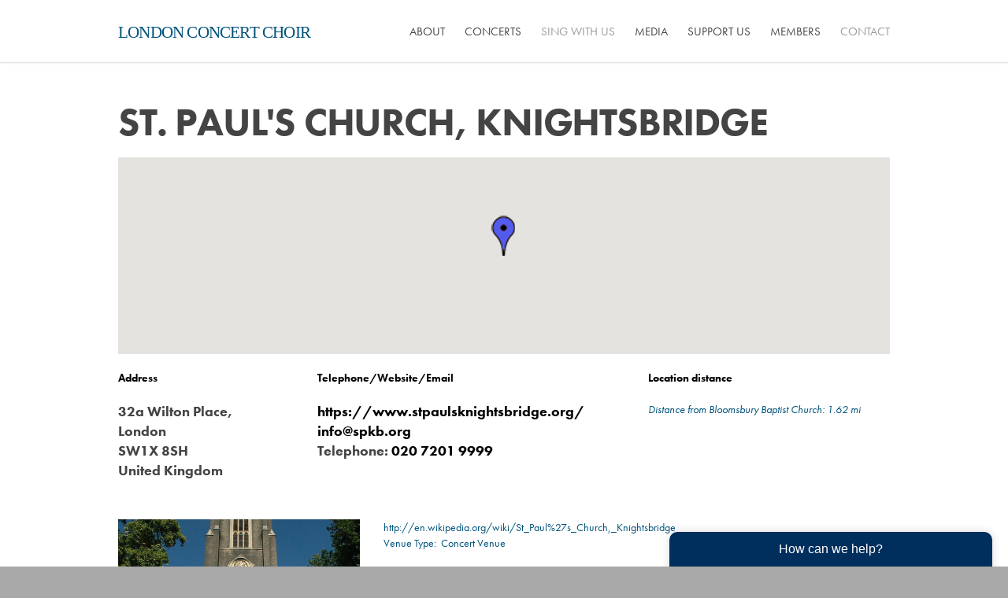

--- FILE ---
content_type: text/html; charset=utf-8
request_url: https://londonconcertchoir.org/venues/st-pauls-church-knightsbridge
body_size: 14939
content:
<!DOCTYPE html>
<html lang="en" dir="ltr"
  xmlns:fb="https://ogp.me/ns/fb#"
  xmlns:og="https://ogp.me/ns#">
<head>
<meta charset="utf-8" />
<meta name="viewport" content="width=device-width, initial-scale=1, maximum-scale=1" />
<link rel="shortcut icon" href="https://londonconcertchoir.org/sites/all/themes/lcconeone/favicon.ico" type="image/vnd.microsoft.icon" />
<meta name="generator" content="Drupal 7 (https://www.drupal.org)" />
<link rel="canonical" href="/venues/st-pauls-church-knightsbridge" />
<link rel="shortlink" href="/node/59" />
<meta property="og:site_name" content="London Concert Choir" />
<meta property="og:type" content="article" />
<meta property="og:title" content="St. Paul&#039;s Church, Knightsbridge" />
<meta property="og:url" content="/venues/st-pauls-church-knightsbridge" />
<meta property="og:updated_time" content="2017-08-02T08:07:42+01:00" />
<meta name="twitter:card" content="summary" />
<meta name="twitter:title" content="St. Paul&#039;s Church, Knightsbridge" />
<meta name="twitter:url" content="/venues/st-pauls-church-knightsbridge" />
<meta property="article:published_time" content="2017-05-12T20:29:07+01:00" />
<meta property="article:modified_time" content="2017-08-02T08:07:42+01:00" />
<meta itemprop="name" content="St. Paul&#039;s Church, Knightsbridge" />
<meta name="dcterms.title" content="St. Paul&#039;s Church, Knightsbridge" />
<meta name="dcterms.creator" content="Anonymous" />
<meta name="dcterms.date" content="2017-05-12T20:29+01:00" />
<meta name="dcterms.type" content="Text" />
<meta name="dcterms.format" content="text/html" />
<meta name="dcterms.identifier" content="/venues/st-pauls-church-knightsbridge" />
<meta name="dcterms.modified" content="2017-08-02T08:07+01:00" />
<title>St. Paul's Church, Knightsbridge | London Concert Choir</title>
<link type="text/css" rel="stylesheet" href="/sites/lcc.dd/files/css/css_xE-rWrJf-fncB6ztZfd2huxqgxu4WO-qwma6Xer30m4.css" media="all" />
<link type="text/css" rel="stylesheet" href="/sites/lcc.dd/files/css/css_urg_MIBStVPuAY1E1pDRV_tO-nsNyNoG8KwTe_TAYh8.css" media="screen" />
<style type="text/css" media="print">
<!--/*--><![CDATA[/*><!--*/
#sb-container{position:relative;}#sb-overlay{display:none;}#sb-wrapper{position:relative;top:0;left:0;}#sb-loading{display:none;}

/*]]>*/-->
</style>
<link type="text/css" rel="stylesheet" href="/sites/lcc.dd/files/css/css_HsL3QHtnOS1MUk1Yeh_89kvv6D_4gi7vIayiCvNgeZc.css" media="all" />
<link type="text/css" rel="stylesheet" href="/sites/lcc.dd/files/css/css_h-tCZg0AfrFomK-uY-DYQ61JNlis7munLKVTf9WbnXM.css" media="all" />
<link type="text/css" rel="stylesheet" href="/sites/lcc.dd/files/css/css_wI-MBWwlBOc_qChGedQnV70CN-0VtyvCkNUbCag-oYk.css" media="all" />
<link type="text/css" rel="stylesheet" href="/sites/lcc.dd/files/css/css_k7ouiOxfDgUP_Cc0V0UwOKvWiWqfRyNE62cbGPxxzZE.css" media="all" />
<style type="text/css" media="all">
<!--/*--><![CDATA[/*><!--*/
ul,ol{font-size:1.3em;margin:0 0 1em 1.5em;}.member-information-well{background-image:linear-gradient(to bottom,#e8e5c8 0,#dfe7e0 100%);background-color:#dfe7e0;}.member-information-well{background-image:linear-gradient(to bottom,#b9c3d6 0,#d7dce1 100%);background-color:#d7dce1;}.committee-information-well{background-image:linear-gradient(to bottom,#ddc8ce 0,#ddd2d2 100%);background-color:#ddd2d2;}img.file-icon{padding-bottom:5px;}.pdfpreview-image-wrapper img{border:1px solid #cdcdcd}#block-menu-menu-people-editor-menu ul.menu li.leaf a{border:solid 2px;padding:7px;margin:10px 0 10px;font-size:0.8em;min-width:3.6em;text-align:center;display:inline-block;}#block-menu-menu-people-editor-menu ul.menu li.leaf a:hover{color:white;background:rgb(22,88,142);text-decoration:none;}span.separator hr{display:none;}#block-menu-menu-people-editor-menu ul.menu li.menu-separator{border:0px}div#block-menu-menu-people-editor-menu li{list-style:none;display:inline-block;text-transform:uppercase;padding:0;margin:0;}#block-menu-menu-people-editor-menu ul.menu{margin:0;padding:0;}h2.field.field-name-field-role{font-size:2em;font-weight:300;text-transform:uppercase;letter-spacing:-0.02em;}h2.clearfix{margin-top:-0.2em;}body{color:rgba(0,83,123,1);}footer .content{background:rgba(0,83,123,1);color:white;font-size:0.85em;padding:0;}footer#copyright-wrap{display:unset;text-align:left;}footer a.btn.btn-default.color_darker{color:black;}footer-wrap{font-size:0.85em;}div#footer-wrap{padding-bottom:0px;}footer h1{margin-bottom:2px;font-size:140%;color:white;text-transform:uppercase;}footer p,footer h2,footer h3{color:white;}footer .wrapper{margin:0 -15px;}#search-form input#edit-keys,#block-search-form .form-item-search-block-form input{float:left;font-size:1.3em;height:2em;margin-right:5px;width:13em;margin-top:0.1em;color:rgba(0,83,123,1);font-weight:600;margin-left:-0.05em}label{text-transform:uppercase;color:black;}#search-block-form input.form-submit,#search-form input.form-submit{color:black;text-indent:0px;width:auto;height:3.1em;padding:0.7em;margin-top:auto;text-transform:uppercase;border:rgba(0,83,123,1) solid 3px;}#search-block-form input.form-submit:hover,#search-form input.form-submit:hover{color:rgba(0,83,123,1);}ol.search-results.node-results{margin:0 0 1em 0em;}ul,ol{margin:0;padding:1.1em;}li.pager,li.pager-current,li.pager-current.first,li.pager-current.last{background:none;}.pager li>a,.pager li>span{letter-spacing:1px;text-decoration:none;-moz-user-select:none;background-image:none;border:1px solid transparent;border-radius:0;cursor:pointer;display:inline-block;margin-bottom:0;vertical-align:middle;white-space:nowrap;font-size:14px;line-height:20px;font-weight:700;text-transform:uppercase;border:3px solid;padding:8px 20px;border-radius:0;-webkit-transition:all 0.3s;-moz-transition:all 0.3s;transition:all 0.3s;}.search-info{display:none;}.slickgrid-wrapper{z-index:1000;}.well.next-concert-block{background:white;margin-bottom:0;}.next-concert-block-image{height:435px;width:auto;}.well.next-concert-block p.pre-h1{font-size:1.4em;margin-bottom:5px;}.well.next-concert-block .concert-title{font-size:2.8em;letter-spacing:-0.02em;margin-bottom:10px;line-height:0.9;text-transform:uppercase;}.well.next-concert-block h3,.well.next-concert-block p{margin-bottom:0.2em;margin-top:0.5em;}#main{padding:10px 0 30px 0;}.text-color-white{color:#FFFFFF;}.text-color-black{color:#000000;}.text-color-theme{color:#6f5499;}.theme-bg{background:#6f5499;}.bg-black{background:#000000;}.secondary-bg{background:#f0ecf6;}.margin-bottom-0{margin-bottom:0 !important;}.margin-bottom-10{margin-bottom:10px !important;}.margin-bottom-15{margin-bottom:15px !important;}.margin-bottom-20{margin-bottom:20px !important;}.margin-bottom-30{margin-bottom:30px !important;}.margin-bottom-40{margin-bottom:40px !important;}.margin-bottom-50{margin-bottom:50px !important;}.margin-bottom-60{margin-bottom:60px !important;}.margin-bottom-70{margin-bottom:70px !important;}.margin-bottom-80{margin-bottom:80px !important;}.margin-bottom-90{margin-bottom:90px !important;}.margin-bottom-100{margin-bottom:100px !important;}.margin-bottom-120{margin-bottom:120px !important;}.margin-right-0{margin-right:0 !important;}.margin-right-5{margin-right:5px !important;}.margin-right-10{margin-right:10px !important;}.padding-0{padding:0px !important;}.padding-30{padding:30px !important;}.padding-50{padding:40px !important;}.btn{letter-spacing:1px;text-decoration:none;-moz-user-select:none;background-image:none;border:1px solid transparent;border-radius:0;cursor:pointer;display:inline-block;margin-bottom:0;vertical-align:middle;white-space:nowrap;font-size:14px;line-height:20px;font-weight:700;text-transform:uppercase;border:3px solid;padding:8px 20px;}.btn-outlined{border-radius:0;-webkit-transition:all 0.3s;-moz-transition:all 0.3s;transition:all 0.3s;}.btn-outlined.btn-theme{background:none;color:#6f5499;border-color:#6f5499;}.btn-outlined.btn-theme:hover,.btn-outlined.btn-theme:active{color:#FFF;background:#6f5499;border-color:#6f5499;}.btn-outlined.btn-black{background:none;color:#000000;border-color:#000000;}.btn-outlined.btn-black:hover,.btn-outlined.btn-black:active{color:#FFF;background:#000000;border-color:#000000;}.btn-outlined.btn-white{background:none;color:#FFFFFF;border-color:#FFFFFF;}.btn-outlined.btn-white:hover,.btn-outlined.btn-white:active{color:#6f5499;background:#FFFFFF;border-color:#FFFFFF;}.btn-xs{font-size:11px;line-height:14px;border:1px solid;padding:5px 10px;}.btn-sm{font-size:12px;line-height:16px;border:2px solid;padding:8px 15px;}.btn-lg{font-size:18px;line-height:22px;border:4px solid;padding:13px 40px;}html{background-color:darkgray;}.page-banner img{display:block;max-width:1440px;margin:0 auto;}body{max-width:1280px;display:block;margin-left:auto;margin-right:auto;}p{font-size:1.2em;}.welcome-hero-header{padding:0;}h1.welcome-header{font-weight:700;letter-spacing:-0.8px;line-height:1.11em;text-transform:uppercase;}p.welcome-paragraph{font-size:1.15em;color:white;}.welcome-hero{background:rgba(0,83,123,1);padding:20px 0 20px 0;}.welcome-hero h1{font-size:2.2em;color:white !important;}.hero-logo{margin-left:30px;width:150px;}.front-page-about-item-heading h3{color:white;font-weight:700;text-transform:uppercase;line-height:0.8em;margin-top:11px;}.front-page-about-item-heading h3 a{color:white;font-weight:700;text-transform:uppercase;line-height:0.8em;margin-top:11px;}.front-page-about-item-heading{top:0;position:absolute;padding:1px 5px 1px 9px;width:60%;font-size:0.8em;line-height:0.65em;background:rgba(0,83,123,1);}a{color:rgba(0,83,123,1);}.field-type-image{margin-bottom:10px;}.sidr-class-expanded{list-style:none;}.sidr-class-menu{margin-left:-25px;}.sidr-class-leaf{list-style:none;}div#sidr-main{padding-left:80px;}ul.sidr-class-menu{padding-left:0px;}.sidr-class-menu{margin-left:-25px;}a#navigation-toggle{margin-top:-6px;}li.sidr-class-first.sidr-class-collapsed{list-style:none;}p{color:#444;}li{color:#444;}.lighter{color:#dcdcdc;}.lighter a{color:#dcdcdc;}.red{color:rgb(255,0,79);}.green{color:rgb(30,180,20);}.blue{color:rgb(0,46,93);}.inline{display:inline;}.all-upper-case{text-transform:uppercase;}.all-lower-case{text-transform:lowercase;}.menu{font-size:1.05em;}h2#site-name a{font-family:"futura";font-weight:400;font-size:118%;letter-spacing:-0.8px;color:rgba(0,83,123,1);text-transform:uppercase;}#header{text-align:left;position:relative;padding:15px 0;}div#logo{margin-top:-6px;}.view-id-musical_works .view-grouping-header{font-family:'minion-pro';font-style:normal;font-weight:400;font-size:1.4em;padding-left:120px;margin-top:-30px;margin-bottom:-55px;}.divTable{display:table;width:100%;}.divTableRow{display:table-row;}.divTableHeading{background-color:#EEE;display:table-header-group;}.divTableCell,.divTableHead{border:1px solid #999999;display:table-cell;padding:3px 10px;}.divTableHeading{background-color:#EEE;display:table-header-group;font-weight:bold;}.divTableFoot{background-color:#EEE;display:table-footer-group;font-weight:bold;}.divTableBody{display:table-row-group;}.sheet{position:absolute;width:100%;left:0;top:35px;height:100%;background:white;background-color:white;opacity:1.0;filter:alpha(opacity=100);}.pdf-
.vertical-center{vertical-align:middle;}.ul_no_markers{list-style:none;color:#444;margin-left:-10px;padding-left:0;}.ul_no_markers li{margin:0;padding:0;}#footer-wrap{background-color:rgba(0,83,123,1);padding:20px;}.region-footer-first h1{color:#dcdcdc;}.region-footer-first p{color:#999;}.region-footer-first a{color:#999;}.color_darker{color:#000;}#footer small{line-height:1;}#breadcrumbs{display:none;}.site-name h2{margin-top:-8px;letter-spacing:-0.4em;}ul.horizontal_list li{display:inline-block;}.next-concert{border:solid #dedede 1px;padding:8px;padding-top:16px;}.next-concert .pre-h1{font-size:1.6em;}.next-concert h1{font-size:3em;letter-spacing:-0.05em;padding-bottom:2px;margin-bottom:2px;line-height:0.8em;}.next-concert h2{font-size:1.8em;line-height:1.1;}.next-concert p{margin-bottom:5px;}.basic-page-title .text{}.basic-page-title{border:0px;font-size:2.1em;padding-top:0.5em;letter-spacing:-1.2px;line-height:1;margin-top:12px;text-transform:uppercase;}.concert-list-title{font-size:2em;line-height:1;text-transform:uppercase;}ul.ticket-prices{padding:10px 0;}ul.ticket-prices li{display:inline;font-family:"futura-pt";font-size:1.5em;}ul.ticket-prices li:after{content:" / ";}ul.ticket-prices li:last-child:after{content:"";}.p-xxs{padding:5px !important;}.p-xs{padding:10px !important;}.p-sm{padding:15px !important;}.p-m{padding:20px !important;}.p-md{padding:25px !important;}.p-lg{padding:30px !important;}.p-xl{padding:40px !important;}.m-xxs{margin:2px 4px;}.m-xs{margin:5px;}.m-sm{margin:10px;}.m{margin:15px;}.m-md{margin:20px;}.m-lg{margin:30px;}.m-xl{margin:50px;}.m-n{margin:0 !important;}.m-l-none{margin-left:0;}.m-l-xs{margin-left:5px;}.m-l-sm{margin-left:10px;}.m-l{margin-left:15px;}.m-l-md{margin-left:20px;}.m-l-lg{margin-left:30px;}.m-l-xl{margin-left:40px;}.m-l-n-xxs{margin-left:-1px;}.m-l-n-xs{margin-left:-5px;}.m-l-n-sm{margin-left:-10px;}.m-l-n{margin-left:-15px;}.m-l-n-md{margin-left:-20px;}.m-l-n-lg{margin-left:-30px;}.m-l-n-xl{margin-left:-40px;}.m-t-none{margin-top:0;}.m-t-xxs{margin-top:1px;}.m-t-xs{margin-top:5px;}.m-t-sm{margin-top:10px;}.m-t{margin-top:15px;}.m-t-md{margin-top:20px;}.m-t-lg{margin-top:30px;}.m-t-xl{margin-top:40px;}.m-t-xxl{margin-top:50px;}.m-t-xxxl{margin-top:60px;}.m-t-n-xxs{margin-top:-1px;}.m-t-n-xs{margin-top:-5px;}.m-t-n-sm{margin-top:-10px;}.m-t-n{margin-top:-15px;}.m-t-n-md{margin-top:-20px;}.m-t-n-lg{margin-top:-30px;}.m-t-n-xl{margin-top:-40px;}.m-r-none{margin-right:0;}.m-r-xxs{margin-right:1px;}.m-r-xs{margin-right:5px;}.m-r-sm{margin-right:10px;}.m-r{margin-right:15px;}.m-r-md{margin-right:20px;}.m-r-lg{margin-right:30px;}.m-r-xl{margin-right:40px;}.m-r-n-xxs{margin-right:-1px;}.m-r-n-xs{margin-right:-5px;}.m-r-n-sm{margin-right:-10px;}.m-r-n{margin-right:-15px;}.m-r-n-md{margin-right:-20px;}.m-r-n-lg{margin-right:-30px;}.m-r-n-xl{margin-right:-40px;}.m-b-none{margin-bottom:0;}.m-b-xxs{margin-bottom:1px;}.m-b-xs{margin-bottom:5px;}.m-b-sm{margin-bottom:10px;}.m-b{margin-bottom:15px;}.m-b-md{margin-bottom:20px;}.m-b-lg{margin-bottom:30px;}.m-b-xl{margin-bottom:40px;}.m-b-n-xxs{margin-bottom:-1px;}.m-b-n-xs{margin-bottom:-5px;}.m-b-n-sm{margin-bottom:-10px;}.m-b-n{margin-bottom:-15px;}.m-b-n-md{margin-bottom:-20px;}.m-b-n-lg{margin-bottom:-30px;}.m-b-n-xl{margin-bottom:-40px;}.space-15{margin:15px 0;}.space-20{margin:20px 0;}.space-25{margin:25px 0;}.space-30{margin:30px 0;}.btn-social{position:relative;padding-left:44px;text-align:left;white-space:nowrap;overflow:hidden;text-overflow:ellipsis}.btn-social>:first-child{position:absolute;left:0;top:0;bottom:0;width:32px;line-height:34px;font-size:1.6em;text-align:center;border-right:1px solid rgba(0,0,0,0.2)}.btn-social.btn-lg{padding-left:61px}.btn-social.btn-lg>:first-child{line-height:45px;width:45px;font-size:1.8em}.btn-social.btn-sm{padding-left:38px}.btn-social.btn-sm>:first-child{line-height:28px;width:28px;font-size:1.4em}.btn-social.btn-xs{padding-left:30px}.btn-social.btn-xs>:first-child{line-height:20px;width:20px;font-size:1.2em}.btn-social-icon{position:relative;padding-left:44px;text-align:left;white-space:nowrap;overflow:hidden;text-overflow:ellipsis;height:34px;width:34px;padding:0}.btn-social-icon>:first-child{position:absolute;left:0;top:0;bottom:0;width:32px;line-height:34px;font-size:1.6em;text-align:center;border-right:1px solid rgba(0,0,0,0.2)}.btn-social-icon.btn-lg{padding-left:61px}.btn-social-icon.btn-lg>:first-child{line-height:45px;width:45px;font-size:1.8em}.btn-social-icon.btn-sm{padding-left:38px}.btn-social-icon.btn-sm>:first-child{line-height:28px;width:28px;font-size:1.4em}.btn-social-icon.btn-xs{padding-left:30px}.btn-social-icon.btn-xs>:first-child{line-height:20px;width:20px;font-size:1.2em}.btn-social-icon>:first-child{border:none;text-align:center;width:100% !important}.btn-social-icon.btn-lg{height:45px;width:45px;padding-left:0;padding-right:0}.btn-social-icon.btn-sm{height:30px;width:30px;padding-left:0;padding-right:0}.btn-social-icon.btn-xs{height:22px;width:22px;padding-left:0;padding-right:0}.btn-adn{color:#fff;background-color:#d87a68;border-color:rgba(0,0,0,0.2)}.btn-adn:focus,.btn-adn.focus{color:#fff;background-color:#ce563f;border-color:rgba(0,0,0,0.2)}.btn-adn:hover{color:#fff;background-color:#ce563f;border-color:rgba(0,0,0,0.2)}.btn-adn:active,.btn-adn.active,.open>.dropdown-toggle.btn-adn{color:#fff;background-color:#ce563f;border-color:rgba(0,0,0,0.2)}.btn-adn:active:hover,.btn-adn.active:hover,.open>.dropdown-toggle.btn-adn:hover,.btn-adn:active:focus,.btn-adn.active:focus,.open>.dropdown-toggle.btn-adn:focus,.btn-adn:active.focus,.btn-adn.active.focus,.open>.dropdown-toggle.btn-adn.focus{color:#fff;background-color:#b94630;border-color:rgba(0,0,0,0.2)}.btn-adn:active,.btn-adn.active,.open>.dropdown-toggle.btn-adn{background-image:none}.btn-adn.disabled:hover,.btn-adn[disabled]:hover,fieldset[disabled] .btn-adn:hover,.btn-adn.disabled:focus,.btn-adn[disabled]:focus,fieldset[disabled] .btn-adn:focus,.btn-adn.disabled.focus,.btn-adn[disabled].focus,fieldset[disabled] .btn-adn.focus{background-color:#d87a68;border-color:rgba(0,0,0,0.2)}.btn-adn .badge{color:#d87a68;background-color:#fff}.btn-bitbucket{color:#fff;background-color:#205081;border-color:rgba(0,0,0,0.2)}.btn-bitbucket:focus,.btn-bitbucket.focus{color:#fff;background-color:#163758;border-color:rgba(0,0,0,0.2)}.btn-bitbucket:hover{color:#fff;background-color:#163758;border-color:rgba(0,0,0,0.2)}.btn-bitbucket:active,.btn-bitbucket.active,.open>.dropdown-toggle.btn-bitbucket{color:#fff;background-color:#163758;border-color:rgba(0,0,0,0.2)}.btn-bitbucket:active:hover,.btn-bitbucket.active:hover,.open>.dropdown-toggle.btn-bitbucket:hover,.btn-bitbucket:active:focus,.btn-bitbucket.active:focus,.open>.dropdown-toggle.btn-bitbucket:focus,.btn-bitbucket:active.focus,.btn-bitbucket.active.focus,.open>.dropdown-toggle.btn-bitbucket.focus{color:#fff;background-color:#0f253c;border-color:rgba(0,0,0,0.2)}.btn-bitbucket:active,.btn-bitbucket.active,.open>.dropdown-toggle.btn-bitbucket{background-image:none}.btn-bitbucket.disabled:hover,.btn-bitbucket[disabled]:hover,fieldset[disabled] .btn-bitbucket:hover,.btn-bitbucket.disabled:focus,.btn-bitbucket[disabled]:focus,fieldset[disabled] .btn-bitbucket:focus,.btn-bitbucket.disabled.focus,.btn-bitbucket[disabled].focus,fieldset[disabled] .btn-bitbucket.focus{background-color:#205081;border-color:rgba(0,0,0,0.2)}.btn-bitbucket .badge{color:#205081;background-color:#fff}.btn-dropbox{color:#fff;background-color:#1087dd;border-color:rgba(0,0,0,0.2)}.btn-dropbox:focus,.btn-dropbox.focus{color:#fff;background-color:#0d6aad;border-color:rgba(0,0,0,0.2)}.btn-dropbox:hover{color:#fff;background-color:#0d6aad;border-color:rgba(0,0,0,0.2)}.btn-dropbox:active,.btn-dropbox.active,.open>.dropdown-toggle.btn-dropbox{color:#fff;background-color:#0d6aad;border-color:rgba(0,0,0,0.2)}.btn-dropbox:active:hover,.btn-dropbox.active:hover,.open>.dropdown-toggle.btn-dropbox:hover,.btn-dropbox:active:focus,.btn-dropbox.active:focus,.open>.dropdown-toggle.btn-dropbox:focus,.btn-dropbox:active.focus,.btn-dropbox.active.focus,.open>.dropdown-toggle.btn-dropbox.focus{color:#fff;background-color:#0a568c;border-color:rgba(0,0,0,0.2)}.btn-dropbox:active,.btn-dropbox.active,.open>.dropdown-toggle.btn-dropbox{background-image:none}.btn-dropbox.disabled:hover,.btn-dropbox[disabled]:hover,fieldset[disabled] .btn-dropbox:hover,.btn-dropbox.disabled:focus,.btn-dropbox[disabled]:focus,fieldset[disabled] .btn-dropbox:focus,.btn-dropbox.disabled.focus,.btn-dropbox[disabled].focus,fieldset[disabled] .btn-dropbox.focus{background-color:#1087dd;border-color:rgba(0,0,0,0.2)}.btn-dropbox .badge{color:#1087dd;background-color:#fff}.btn-facebook{color:#fff;background-color:#3b5998;border-color:rgba(0,0,0,0.2)}.btn-facebook:focus,.btn-facebook.focus{color:#fff;background-color:#2d4373;border-color:rgba(0,0,0,0.2)}.btn-facebook:hover{color:#fff;background-color:#2d4373;border-color:rgba(0,0,0,0.2)}.btn-facebook:active,.btn-facebook.active,.open>.dropdown-toggle.btn-facebook{color:#fff;background-color:#2d4373;border-color:rgba(0,0,0,0.2)}.btn-facebook:active:hover,.btn-facebook.active:hover,.open>.dropdown-toggle.btn-facebook:hover,.btn-facebook:active:focus,.btn-facebook.active:focus,.open>.dropdown-toggle.btn-facebook:focus,.btn-facebook:active.focus,.btn-facebook.active.focus,.open>.dropdown-toggle.btn-facebook.focus{color:#fff;background-color:#23345a;border-color:rgba(0,0,0,0.2)}.btn-facebook:active,.btn-facebook.active,.open>.dropdown-toggle.btn-facebook{background-image:none}.btn-facebook.disabled:hover,.btn-facebook[disabled]:hover,fieldset[disabled] .btn-facebook:hover,.btn-facebook.disabled:focus,.btn-facebook[disabled]:focus,fieldset[disabled] .btn-facebook:focus,.btn-facebook.disabled.focus,.btn-facebook[disabled].focus,fieldset[disabled] .btn-facebook.focus{background-color:#3b5998;border-color:rgba(0,0,0,0.2)}.btn-facebook .badge{color:#3b5998;background-color:#fff}.btn-flickr{color:#fff;background-color:#ff0084;border-color:rgba(0,0,0,0.2)}.btn-flickr:focus,.btn-flickr.focus{color:#fff;background-color:#cc006a;border-color:rgba(0,0,0,0.2)}.btn-flickr:hover{color:#fff;background-color:#cc006a;border-color:rgba(0,0,0,0.2)}.btn-flickr:active,.btn-flickr.active,.open>.dropdown-toggle.btn-flickr{color:#fff;background-color:#cc006a;border-color:rgba(0,0,0,0.2)}.btn-flickr:active:hover,.btn-flickr.active:hover,.open>.dropdown-toggle.btn-flickr:hover,.btn-flickr:active:focus,.btn-flickr.active:focus,.open>.dropdown-toggle.btn-flickr:focus,.btn-flickr:active.focus,.btn-flickr.active.focus,.open>.dropdown-toggle.btn-flickr.focus{color:#fff;background-color:#a80057;border-color:rgba(0,0,0,0.2)}.btn-flickr:active,.btn-flickr.active,.open>.dropdown-toggle.btn-flickr{background-image:none}.btn-flickr.disabled:hover,.btn-flickr[disabled]:hover,fieldset[disabled] .btn-flickr:hover,.btn-flickr.disabled:focus,.btn-flickr[disabled]:focus,fieldset[disabled] .btn-flickr:focus,.btn-flickr.disabled.focus,.btn-flickr[disabled].focus,fieldset[disabled] .btn-flickr.focus{background-color:#ff0084;border-color:rgba(0,0,0,0.2)}.btn-flickr .badge{color:#ff0084;background-color:#fff}.btn-foursquare{color:#fff;background-color:#f94877;border-color:rgba(0,0,0,0.2)}.btn-foursquare:focus,.btn-foursquare.focus{color:#fff;background-color:#f71752;border-color:rgba(0,0,0,0.2)}.btn-foursquare:hover{color:#fff;background-color:#f71752;border-color:rgba(0,0,0,0.2)}.btn-foursquare:active,.btn-foursquare.active,.open>.dropdown-toggle.btn-foursquare{color:#fff;background-color:#f71752;border-color:rgba(0,0,0,0.2)}.btn-foursquare:active:hover,.btn-foursquare.active:hover,.open>.dropdown-toggle.btn-foursquare:hover,.btn-foursquare:active:focus,.btn-foursquare.active:focus,.open>.dropdown-toggle.btn-foursquare:focus,.btn-foursquare:active.focus,.btn-foursquare.active.focus,.open>.dropdown-toggle.btn-foursquare.focus{color:#fff;background-color:#e30742;border-color:rgba(0,0,0,0.2)}.btn-foursquare:active,.btn-foursquare.active,.open>.dropdown-toggle.btn-foursquare{background-image:none}.btn-foursquare.disabled:hover,.btn-foursquare[disabled]:hover,fieldset[disabled] .btn-foursquare:hover,.btn-foursquare.disabled:focus,.btn-foursquare[disabled]:focus,fieldset[disabled] .btn-foursquare:focus,.btn-foursquare.disabled.focus,.btn-foursquare[disabled].focus,fieldset[disabled] .btn-foursquare.focus{background-color:#f94877;border-color:rgba(0,0,0,0.2)}.btn-foursquare .badge{color:#f94877;background-color:#fff}.btn-github{color:#fff;background-color:#444;border-color:rgba(0,0,0,0.2)}.btn-github:focus,.btn-github.focus{color:#fff;background-color:#2b2b2b;border-color:rgba(0,0,0,0.2)}.btn-github:hover{color:#fff;background-color:#2b2b2b;border-color:rgba(0,0,0,0.2)}.btn-github:active,.btn-github.active,.open>.dropdown-toggle.btn-github{color:#fff;background-color:#2b2b2b;border-color:rgba(0,0,0,0.2)}.btn-github:active:hover,.btn-github.active:hover,.open>.dropdown-toggle.btn-github:hover,.btn-github:active:focus,.btn-github.active:focus,.open>.dropdown-toggle.btn-github:focus,.btn-github:active.focus,.btn-github.active.focus,.open>.dropdown-toggle.btn-github.focus{color:#fff;background-color:#191919;border-color:rgba(0,0,0,0.2)}.btn-github:active,.btn-github.active,.open>.dropdown-toggle.btn-github{background-image:none}.btn-github.disabled:hover,.btn-github[disabled]:hover,fieldset[disabled] .btn-github:hover,.btn-github.disabled:focus,.btn-github[disabled]:focus,fieldset[disabled] .btn-github:focus,.btn-github.disabled.focus,.btn-github[disabled].focus,fieldset[disabled] .btn-github.focus{background-color:#444;border-color:rgba(0,0,0,0.2)}.btn-github .badge{color:#444;background-color:#fff}.btn-google{color:#fff;background-color:#dd4b39;border-color:rgba(0,0,0,0.2)}.btn-google:focus,.btn-google.focus{color:#fff;background-color:#c23321;border-color:rgba(0,0,0,0.2)}.btn-google:hover{color:#fff;background-color:#c23321;border-color:rgba(0,0,0,0.2)}.btn-google:active,.btn-google.active,.open>.dropdown-toggle.btn-google{color:#fff;background-color:#c23321;border-color:rgba(0,0,0,0.2)}.btn-google:active:hover,.btn-google.active:hover,.open>.dropdown-toggle.btn-google:hover,.btn-google:active:focus,.btn-google.active:focus,.open>.dropdown-toggle.btn-google:focus,.btn-google:active.focus,.btn-google.active.focus,.open>.dropdown-toggle.btn-google.focus{color:#fff;background-color:#a32b1c;border-color:rgba(0,0,0,0.2)}.btn-google:active,.btn-google.active,.open>.dropdown-toggle.btn-google{background-image:none}.btn-google.disabled:hover,.btn-google[disabled]:hover,fieldset[disabled] .btn-google:hover,.btn-google.disabled:focus,.btn-google[disabled]:focus,fieldset[disabled] .btn-google:focus,.btn-google.disabled.focus,.btn-google[disabled].focus,fieldset[disabled] .btn-google.focus{background-color:#dd4b39;border-color:rgba(0,0,0,0.2)}.btn-google .badge{color:#dd4b39;background-color:#fff}.btn-instagram{color:#fff;background-color:#3f729b;border-color:rgba(0,0,0,0.2)}.btn-instagram:focus,.btn-instagram.focus{color:#fff;background-color:#305777;border-color:rgba(0,0,0,0.2)}.btn-instagram:hover{color:#fff;background-color:#305777;border-color:rgba(0,0,0,0.2)}.btn-instagram:active,.btn-instagram.active,.open>.dropdown-toggle.btn-instagram{color:#fff;background-color:#305777;border-color:rgba(0,0,0,0.2)}.btn-instagram:active:hover,.btn-instagram.active:hover,.open>.dropdown-toggle.btn-instagram:hover,.btn-instagram:active:focus,.btn-instagram.active:focus,.open>.dropdown-toggle.btn-instagram:focus,.btn-instagram:active.focus,.btn-instagram.active.focus,.open>.dropdown-toggle.btn-instagram.focus{color:#fff;background-color:#26455d;border-color:rgba(0,0,0,0.2)}.btn-instagram:active,.btn-instagram.active,.open>.dropdown-toggle.btn-instagram{background-image:none}.btn-instagram.disabled:hover,.btn-instagram[disabled]:hover,fieldset[disabled] .btn-instagram:hover,.btn-instagram.disabled:focus,.btn-instagram[disabled]:focus,fieldset[disabled] .btn-instagram:focus,.btn-instagram.disabled.focus,.btn-instagram[disabled].focus,fieldset[disabled] .btn-instagram.focus{background-color:#3f729b;border-color:rgba(0,0,0,0.2)}.btn-instagram .badge{color:#3f729b;background-color:#fff}.btn-linkedin{color:#fff;background-color:#007bb6;border-color:rgba(0,0,0,0.2)}.btn-linkedin:focus,.btn-linkedin.focus{color:#fff;background-color:#005983;border-color:rgba(0,0,0,0.2)}.btn-linkedin:hover{color:#fff;background-color:#005983;border-color:rgba(0,0,0,0.2)}.btn-linkedin:active,.btn-linkedin.active,.open>.dropdown-toggle.btn-linkedin{color:#fff;background-color:#005983;border-color:rgba(0,0,0,0.2)}.btn-linkedin:active:hover,.btn-linkedin.active:hover,.open>.dropdown-toggle.btn-linkedin:hover,.btn-linkedin:active:focus,.btn-linkedin.active:focus,.open>.dropdown-toggle.btn-linkedin:focus,.btn-linkedin:active.focus,.btn-linkedin.active.focus,.open>.dropdown-toggle.btn-linkedin.focus{color:#fff;background-color:#00405f;border-color:rgba(0,0,0,0.2)}.btn-linkedin:active,.btn-linkedin.active,.open>.dropdown-toggle.btn-linkedin{background-image:none}.btn-linkedin.disabled:hover,.btn-linkedin[disabled]:hover,fieldset[disabled] .btn-linkedin:hover,.btn-linkedin.disabled:focus,.btn-linkedin[disabled]:focus,fieldset[disabled] .btn-linkedin:focus,.btn-linkedin.disabled.focus,.btn-linkedin[disabled].focus,fieldset[disabled] .btn-linkedin.focus{background-color:#007bb6;border-color:rgba(0,0,0,0.2)}.btn-linkedin .badge{color:#007bb6;background-color:#fff}.btn-microsoft{color:#fff;background-color:#2672ec;border-color:rgba(0,0,0,0.2)}.btn-microsoft:focus,.btn-microsoft.focus{color:#fff;background-color:#125acd;border-color:rgba(0,0,0,0.2)}.btn-microsoft:hover{color:#fff;background-color:#125acd;border-color:rgba(0,0,0,0.2)}.btn-microsoft:active,.btn-microsoft.active,.open>.dropdown-toggle.btn-microsoft{color:#fff;background-color:#125acd;border-color:rgba(0,0,0,0.2)}.btn-microsoft:active:hover,.btn-microsoft.active:hover,.open>.dropdown-toggle.btn-microsoft:hover,.btn-microsoft:active:focus,.btn-microsoft.active:focus,.open>.dropdown-toggle.btn-microsoft:focus,.btn-microsoft:active.focus,.btn-microsoft.active.focus,.open>.dropdown-toggle.btn-microsoft.focus{color:#fff;background-color:#0f4bac;border-color:rgba(0,0,0,0.2)}.btn-microsoft:active,.btn-microsoft.active,.open>.dropdown-toggle.btn-microsoft{background-image:none}.btn-microsoft.disabled:hover,.btn-microsoft[disabled]:hover,fieldset[disabled] .btn-microsoft:hover,.btn-microsoft.disabled:focus,.btn-microsoft[disabled]:focus,fieldset[disabled] .btn-microsoft:focus,.btn-microsoft.disabled.focus,.btn-microsoft[disabled].focus,fieldset[disabled] .btn-microsoft.focus{background-color:#2672ec;border-color:rgba(0,0,0,0.2)}.btn-microsoft .badge{color:#2672ec;background-color:#fff}.btn-odnoklassniki{color:#fff;background-color:#f4731c;border-color:rgba(0,0,0,0.2)}.btn-odnoklassniki:focus,.btn-odnoklassniki.focus{color:#fff;background-color:#d35b0a;border-color:rgba(0,0,0,0.2)}.btn-odnoklassniki:hover{color:#fff;background-color:#d35b0a;border-color:rgba(0,0,0,0.2)}.btn-odnoklassniki:active,.btn-odnoklassniki.active,.open>.dropdown-toggle.btn-odnoklassniki{color:#fff;background-color:#d35b0a;border-color:rgba(0,0,0,0.2)}.btn-odnoklassniki:active:hover,.btn-odnoklassniki.active:hover,.open>.dropdown-toggle.btn-odnoklassniki:hover,.btn-odnoklassniki:active:focus,.btn-odnoklassniki.active:focus,.open>.dropdown-toggle.btn-odnoklassniki:focus,.btn-odnoklassniki:active.focus,.btn-odnoklassniki.active.focus,.open>.dropdown-toggle.btn-odnoklassniki.focus{color:#fff;background-color:#b14c09;border-color:rgba(0,0,0,0.2)}.btn-odnoklassniki:active,.btn-odnoklassniki.active,.open>.dropdown-toggle.btn-odnoklassniki{background-image:none}.btn-odnoklassniki.disabled:hover,.btn-odnoklassniki[disabled]:hover,fieldset[disabled] .btn-odnoklassniki:hover,.btn-odnoklassniki.disabled:focus,.btn-odnoklassniki[disabled]:focus,fieldset[disabled] .btn-odnoklassniki:focus,.btn-odnoklassniki.disabled.focus,.btn-odnoklassniki[disabled].focus,fieldset[disabled] .btn-odnoklassniki.focus{background-color:#f4731c;border-color:rgba(0,0,0,0.2)}.btn-odnoklassniki .badge{color:#f4731c;background-color:#fff}.btn-openid{color:#fff;background-color:#f7931e;border-color:rgba(0,0,0,0.2)}.btn-openid:focus,.btn-openid.focus{color:#fff;background-color:#da7908;border-color:rgba(0,0,0,0.2)}.btn-openid:hover{color:#fff;background-color:#da7908;border-color:rgba(0,0,0,0.2)}.btn-openid:active,.btn-openid.active,.open>.dropdown-toggle.btn-openid{color:#fff;background-color:#da7908;border-color:rgba(0,0,0,0.2)}.btn-openid:active:hover,.btn-openid.active:hover,.open>.dropdown-toggle.btn-openid:hover,.btn-openid:active:focus,.btn-openid.active:focus,.open>.dropdown-toggle.btn-openid:focus,.btn-openid:active.focus,.btn-openid.active.focus,.open>.dropdown-toggle.btn-openid.focus{color:#fff;background-color:#b86607;border-color:rgba(0,0,0,0.2)}.btn-openid:active,.btn-openid.active,.open>.dropdown-toggle.btn-openid{background-image:none}.btn-openid.disabled:hover,.btn-openid[disabled]:hover,fieldset[disabled] .btn-openid:hover,.btn-openid.disabled:focus,.btn-openid[disabled]:focus,fieldset[disabled] .btn-openid:focus,.btn-openid.disabled.focus,.btn-openid[disabled].focus,fieldset[disabled] .btn-openid.focus{background-color:#f7931e;border-color:rgba(0,0,0,0.2)}.btn-openid .badge{color:#f7931e;background-color:#fff}.btn-pinterest{color:#fff;background-color:#cb2027;border-color:rgba(0,0,0,0.2)}.btn-pinterest:focus,.btn-pinterest.focus{color:#fff;background-color:#9f191f;border-color:rgba(0,0,0,0.2)}.btn-pinterest:hover{color:#fff;background-color:#9f191f;border-color:rgba(0,0,0,0.2)}.btn-pinterest:active,.btn-pinterest.active,.open>.dropdown-toggle.btn-pinterest{color:#fff;background-color:#9f191f;border-color:rgba(0,0,0,0.2)}.btn-pinterest:active:hover,.btn-pinterest.active:hover,.open>.dropdown-toggle.btn-pinterest:hover,.btn-pinterest:active:focus,.btn-pinterest.active:focus,.open>.dropdown-toggle.btn-pinterest:focus,.btn-pinterest:active.focus,.btn-pinterest.active.focus,.open>.dropdown-toggle.btn-pinterest.focus{color:#fff;background-color:#801419;border-color:rgba(0,0,0,0.2)}.btn-pinterest:active,.btn-pinterest.active,.open>.dropdown-toggle.btn-pinterest{background-image:none}.btn-pinterest.disabled:hover,.btn-pinterest[disabled]:hover,fieldset[disabled] .btn-pinterest:hover,.btn-pinterest.disabled:focus,.btn-pinterest[disabled]:focus,fieldset[disabled] .btn-pinterest:focus,.btn-pinterest.disabled.focus,.btn-pinterest[disabled].focus,fieldset[disabled] .btn-pinterest.focus{background-color:#cb2027;border-color:rgba(0,0,0,0.2)}.btn-pinterest .badge{color:#cb2027;background-color:#fff}.btn-reddit{color:#000;background-color:#eff7ff;border-color:rgba(0,0,0,0.2)}.btn-reddit:focus,.btn-reddit.focus{color:#000;background-color:#bcddff;border-color:rgba(0,0,0,0.2)}.btn-reddit:hover{color:#000;background-color:#bcddff;border-color:rgba(0,0,0,0.2)}.btn-reddit:active,.btn-reddit.active,.open>.dropdown-toggle.btn-reddit{color:#000;background-color:#bcddff;border-color:rgba(0,0,0,0.2)}.btn-reddit:active:hover,.btn-reddit.active:hover,.open>.dropdown-toggle.btn-reddit:hover,.btn-reddit:active:focus,.btn-reddit.active:focus,.open>.dropdown-toggle.btn-reddit:focus,.btn-reddit:active.focus,.btn-reddit.active.focus,.open>.dropdown-toggle.btn-reddit.focus{color:#000;background-color:#98ccff;border-color:rgba(0,0,0,0.2)}.btn-reddit:active,.btn-reddit.active,.open>.dropdown-toggle.btn-reddit{background-image:none}.btn-reddit.disabled:hover,.btn-reddit[disabled]:hover,fieldset[disabled] .btn-reddit:hover,.btn-reddit.disabled:focus,.btn-reddit[disabled]:focus,fieldset[disabled] .btn-reddit:focus,.btn-reddit.disabled.focus,.btn-reddit[disabled].focus,fieldset[disabled] .btn-reddit.focus{background-color:#eff7ff;border-color:rgba(0,0,0,0.2)}.btn-reddit .badge{color:#eff7ff;background-color:#000}.btn-soundcloud{color:#fff;background-color:#f50;border-color:rgba(0,0,0,0.2)}.btn-soundcloud:focus,.btn-soundcloud.focus{color:#fff;background-color:#c40;border-color:rgba(0,0,0,0.2)}.btn-soundcloud:hover{color:#fff;background-color:#c40;border-color:rgba(0,0,0,0.2)}.btn-soundcloud:active,.btn-soundcloud.active,.open>.dropdown-toggle.btn-soundcloud{color:#fff;background-color:#c40;border-color:rgba(0,0,0,0.2)}.btn-soundcloud:active:hover,.btn-soundcloud.active:hover,.open>.dropdown-toggle.btn-soundcloud:hover,.btn-soundcloud:active:focus,.btn-soundcloud.active:focus,.open>.dropdown-toggle.btn-soundcloud:focus,.btn-soundcloud:active.focus,.btn-soundcloud.active.focus,.open>.dropdown-toggle.btn-soundcloud.focus{color:#fff;background-color:#a83800;border-color:rgba(0,0,0,0.2)}.btn-soundcloud:active,.btn-soundcloud.active,.open>.dropdown-toggle.btn-soundcloud{background-image:none}.btn-soundcloud.disabled:hover,.btn-soundcloud[disabled]:hover,fieldset[disabled] .btn-soundcloud:hover,.btn-soundcloud.disabled:focus,.btn-soundcloud[disabled]:focus,fieldset[disabled] .btn-soundcloud:focus,.btn-soundcloud.disabled.focus,.btn-soundcloud[disabled].focus,fieldset[disabled] .btn-soundcloud.focus{background-color:#f50;border-color:rgba(0,0,0,0.2)}.btn-soundcloud .badge{color:#f50;background-color:#fff}.btn-tumblr{color:#fff;background-color:#2c4762;border-color:rgba(0,0,0,0.2)}.btn-tumblr:focus,.btn-tumblr.focus{color:#fff;background-color:#1c2d3f;border-color:rgba(0,0,0,0.2)}.btn-tumblr:hover{color:#fff;background-color:#1c2d3f;border-color:rgba(0,0,0,0.2)}.btn-tumblr:active,.btn-tumblr.active,.open>.dropdown-toggle.btn-tumblr{color:#fff;background-color:#1c2d3f;border-color:rgba(0,0,0,0.2)}.btn-tumblr:active:hover,.btn-tumblr.active:hover,.open>.dropdown-toggle.btn-tumblr:hover,.btn-tumblr:active:focus,.btn-tumblr.active:focus,.open>.dropdown-toggle.btn-tumblr:focus,.btn-tumblr:active.focus,.btn-tumblr.active.focus,.open>.dropdown-toggle.btn-tumblr.focus{color:#fff;background-color:#111c26;border-color:rgba(0,0,0,0.2)}.btn-tumblr:active,.btn-tumblr.active,.open>.dropdown-toggle.btn-tumblr{background-image:none}.btn-tumblr.disabled:hover,.btn-tumblr[disabled]:hover,fieldset[disabled] .btn-tumblr:hover,.btn-tumblr.disabled:focus,.btn-tumblr[disabled]:focus,fieldset[disabled] .btn-tumblr:focus,.btn-tumblr.disabled.focus,.btn-tumblr[disabled].focus,fieldset[disabled] .btn-tumblr.focus{background-color:#2c4762;border-color:rgba(0,0,0,0.2)}.btn-tumblr .badge{color:#2c4762;background-color:#fff}.btn-twitter{color:#fff;background-color:#55acee;border-color:rgba(0,0,0,0.2)}.btn-twitter:focus,.btn-twitter.focus{color:#fff;background-color:#2795e9;border-color:rgba(0,0,0,0.2)}.btn-twitter:hover{color:#fff;background-color:#2795e9;border-color:rgba(0,0,0,0.2)}.btn-twitter:active,.btn-twitter.active,.open>.dropdown-toggle.btn-twitter{color:#fff;background-color:#2795e9;border-color:rgba(0,0,0,0.2)}.btn-twitter:active:hover,.btn-twitter.active:hover,.open>.dropdown-toggle.btn-twitter:hover,.btn-twitter:active:focus,.btn-twitter.active:focus,.open>.dropdown-toggle.btn-twitter:focus,.btn-twitter:active.focus,.btn-twitter.active.focus,.open>.dropdown-toggle.btn-twitter.focus{color:#fff;background-color:#1583d7;border-color:rgba(0,0,0,0.2)}.btn-twitter:active,.btn-twitter.active,.open>.dropdown-toggle.btn-twitter{background-image:none}.btn-twitter.disabled:hover,.btn-twitter[disabled]:hover,fieldset[disabled] .btn-twitter:hover,.btn-twitter.disabled:focus,.btn-twitter[disabled]:focus,fieldset[disabled] .btn-twitter:focus,.btn-twitter.disabled.focus,.btn-twitter[disabled].focus,fieldset[disabled] .btn-twitter.focus{background-color:#55acee;border-color:rgba(0,0,0,0.2)}.btn-twitter .badge{color:#55acee;background-color:#fff}.btn-vimeo{color:#fff;background-color:#1ab7ea;border-color:rgba(0,0,0,0.2)}.btn-vimeo:focus,.btn-vimeo.focus{color:#fff;background-color:#1295bf;border-color:rgba(0,0,0,0.2)}.btn-vimeo:hover{color:#fff;background-color:#1295bf;border-color:rgba(0,0,0,0.2)}.btn-vimeo:active,.btn-vimeo.active,.open>.dropdown-toggle.btn-vimeo{color:#fff;background-color:#1295bf;border-color:rgba(0,0,0,0.2)}.btn-vimeo:active:hover,.btn-vimeo.active:hover,.open>.dropdown-toggle.btn-vimeo:hover,.btn-vimeo:active:focus,.btn-vimeo.active:focus,.open>.dropdown-toggle.btn-vimeo:focus,.btn-vimeo:active.focus,.btn-vimeo.active.focus,.open>.dropdown-toggle.btn-vimeo.focus{color:#fff;background-color:#0f7b9f;border-color:rgba(0,0,0,0.2)}.btn-vimeo:active,.btn-vimeo.active,.open>.dropdown-toggle.btn-vimeo{background-image:none}.btn-vimeo.disabled:hover,.btn-vimeo[disabled]:hover,fieldset[disabled] .btn-vimeo:hover,.btn-vimeo.disabled:focus,.btn-vimeo[disabled]:focus,fieldset[disabled] .btn-vimeo:focus,.btn-vimeo.disabled.focus,.btn-vimeo[disabled].focus,fieldset[disabled] .btn-vimeo.focus{background-color:#1ab7ea;border-color:rgba(0,0,0,0.2)}.btn-vimeo .badge{color:#1ab7ea;background-color:#fff}.btn-vk{color:#fff;background-color:#587ea3;border-color:rgba(0,0,0,0.2)}.btn-vk:focus,.btn-vk.focus{color:#fff;background-color:#466482;border-color:rgba(0,0,0,0.2)}.btn-vk:hover{color:#fff;background-color:#466482;border-color:rgba(0,0,0,0.2)}.btn-vk:active,.btn-vk.active,.open>.dropdown-toggle.btn-vk{color:#fff;background-color:#466482;border-color:rgba(0,0,0,0.2)}.btn-vk:active:hover,.btn-vk.active:hover,.open>.dropdown-toggle.btn-vk:hover,.btn-vk:active:focus,.btn-vk.active:focus,.open>.dropdown-toggle.btn-vk:focus,.btn-vk:active.focus,.btn-vk.active.focus,.open>.dropdown-toggle.btn-vk.focus{color:#fff;background-color:#3a526b;border-color:rgba(0,0,0,0.2)}.btn-vk:active,.btn-vk.active,.open>.dropdown-toggle.btn-vk{background-image:none}.btn-vk.disabled:hover,.btn-vk[disabled]:hover,fieldset[disabled] .btn-vk:hover,.btn-vk.disabled:focus,.btn-vk[disabled]:focus,fieldset[disabled] .btn-vk:focus,.btn-vk.disabled.focus,.btn-vk[disabled].focus,fieldset[disabled] .btn-vk.focus{background-color:#587ea3;border-color:rgba(0,0,0,0.2)}.btn-vk .badge{color:#587ea3;background-color:#fff}.btn-yahoo{color:#fff;background-color:#720e9e;border-color:rgba(0,0,0,0.2)}.btn-yahoo:focus,.btn-yahoo.focus{color:#fff;background-color:#500a6f;border-color:rgba(0,0,0,0.2)}.btn-yahoo:hover{color:#fff;background-color:#500a6f;border-color:rgba(0,0,0,0.2)}.btn-yahoo:active,.btn-yahoo.active,.open>.dropdown-toggle.btn-yahoo{color:#fff;background-color:#500a6f;border-color:rgba(0,0,0,0.2)}.btn-yahoo:active:hover,.btn-yahoo.active:hover,.open>.dropdown-toggle.btn-yahoo:hover,.btn-yahoo:active:focus,.btn-yahoo.active:focus,.open>.dropdown-toggle.btn-yahoo:focus,.btn-yahoo:active.focus,.btn-yahoo.active.focus,.open>.dropdown-toggle.btn-yahoo.focus{color:#fff;background-color:#39074e;border-color:rgba(0,0,0,0.2)}.btn-yahoo:active,.btn-yahoo.active,.open>.dropdown-toggle.btn-yahoo{background-image:none}.btn-yahoo.disabled:hover,.btn-yahoo[disabled]:hover,fieldset[disabled] .btn-yahoo:hover,.btn-yahoo.disabled:focus,.btn-yahoo[disabled]:focus,fieldset[disabled] .btn-yahoo:focus,.btn-yahoo.disabled.focus,.btn-yahoo[disabled].focus,fieldset[disabled] .btn-yahoo.focus{background-color:#720e9e;border-color:rgba(0,0,0,0.2)}.btn-yahoo .badge{color:#720e9e;background-color:#fff}.btn-not-outlined{border:none;}.btn-library{border:none;padding-left:0px;padding-right:5px;}

/*]]>*/-->
</style>
<link type="text/css" rel="stylesheet" href="/sites/lcc.dd/files/css/css_YAPhRDi_KqhzhWNSL497bQzg5lXvZ65X51V6-8_9Z5M.css" media="all" />
<script type="text/javascript" src="/sites/lcc.dd/files/js/js_mOx0WHl6cNZI0fqrVldT0Ay6Zv7VRFDm9LexZoNN_NI.js"></script>
<script type="text/javascript">
<!--//--><![CDATA[//><!--
jQuery.migrateMute=true;jQuery.migrateTrace=false;
//--><!]]>
</script>
<script type="text/javascript" src="/sites/lcc.dd/files/js/js_bj8aLgXkuGq1Ao0IA5u3fJcg2JYAiq9U-UtBRf0goSc.js"></script>
<script type="text/javascript" src="/sites/lcc.dd/files/js/js_Z50zAxDKaMH2E2_DiW9lb7BKZWQ5y08ji4l11ztXSUk.js"></script>
<script type="text/javascript" src="/sites/lcc.dd/files/js/js_LFHeiZIwWRSbwjxLGhwPE8S_AitYwsJNXjQ-DK4p0PU.js"></script>
<script type="text/javascript" src="/sites/lcc.dd/files/js/js_PTtdOSjj1g-jeXePRIQFHdKyoLJ9zBlYVu2I5KTjqMw.js"></script>
<script type="text/javascript" src="https://www.googletagmanager.com/gtag/js?id=UA-37166467-1"></script>
<script type="text/javascript">
<!--//--><![CDATA[//><!--
window.dataLayer = window.dataLayer || [];function gtag(){dataLayer.push(arguments)};gtag("js", new Date());gtag("set", "developer_id.dMDhkMT", true);gtag("config", "UA-37166467-1", {"groups":"default","anonymize_ip":true});
//--><!]]>
</script>
<script type="text/javascript" src="https://use.typekit.com/ibg1mjf.js"></script>
<script type="text/javascript">
<!--//--><![CDATA[//><!--
try{Typekit.load();}catch(e){}
//--><!]]>
</script>
<script type="text/javascript" src="/sites/lcc.dd/files/js/js_2rx739TgsxXJMI3qEWaz9i-y9VUSbYIbuX-8KiF37to.js"></script>
<script type="text/javascript" src="https://maps.googleapis.com/maps/api/js?v=3&amp;language=en&amp;libraries=geometry&amp;key=AIzaSyAlGJMDvRMfNNgr-0EdmGf0rmKkWpk_NY4"></script>
<script type="text/javascript" src="/sites/lcc.dd/files/js/js_EK2HzqYcvwJN_3XfzpfqmLOmrehDWQQ50tCdugGvUbM.js"></script>
<script type="text/javascript" src="/sites/lcc.dd/files/js/gmap_markers.js"></script>
<script type="text/javascript" src="/sites/lcc.dd/files/js/js__1DMipMcK5q7kQ59L9oD0bENBoxYuCYwMRGUdNJ-IEs.js"></script>
<script type="text/javascript" src="/sites/lcc.dd/files/js/js_XQIqYFZLtzBefOCSjBw1um3aSIixv9eRChIY_peSUiA.js"></script>
<script type="text/javascript">
<!--//--><![CDATA[//><!--

          Shadowbox.path = "/sites/all/libraries/shadowbox/";
        
//--><!]]>
</script>
<script type="text/javascript">
<!--//--><![CDATA[//><!--
jQuery.extend(Drupal.settings, {"basePath":"\/","pathPrefix":"","setHasJsCookie":0,"ajaxPageState":{"theme":"lcconeone","theme_token":"jETTzjdJdMeLLdhj1qqhGCZ5Lykck_n6lQUYk4ZTpts","js":{"sites\/all\/modules\/jquery_update\/replace\/jquery\/1.12\/jquery.min.js":1,"0":1,"sites\/all\/modules\/jquery_update\/replace\/jquery-migrate\/1\/jquery-migrate.min.js":1,"misc\/jquery-extend-3.4.0.js":1,"misc\/jquery-html-prefilter-3.5.0-backport.js":1,"misc\/jquery.once.js":1,"misc\/drupal.js":1,"sites\/all\/modules\/jquery_update\/js\/jquery_browser.js":1,"sites\/all\/libraries\/shadowbox\/shadowbox.js":1,"sites\/all\/modules\/shadowbox\/shadowbox_auto.js":1,"sites\/all\/modules\/admin_menu\/admin_devel\/admin_devel.js":1,"sites\/all\/modules\/entityreference\/js\/entityreference.js":1,"sites\/all\/modules\/miniorange_oauth_client\/js\/testconfig.js":1,"sites\/all\/libraries\/colorbox\/jquery.colorbox-min.js":1,"sites\/all\/modules\/colorbox\/js\/colorbox.js":1,"sites\/all\/modules\/colorbox\/styles\/default\/colorbox_style.js":1,"sites\/all\/modules\/colorbox\/js\/colorbox_load.js":1,"sites\/all\/modules\/colorbox\/js\/colorbox_inline.js":1,"sites\/all\/modules\/lightbox2\/js\/lightbox.js":1,"sites\/all\/modules\/shadowbox\/login_shadowbox\/scripts\/login_shadowbox_check.js":1,"sites\/all\/modules\/shadowbox\/login_shadowbox\/scripts\/login_shadowbox.js":1,"sites\/all\/libraries\/infobubble\/src\/infobubble.js":1,"sites\/all\/modules\/google_analytics\/googleanalytics.js":1,"https:\/\/www.googletagmanager.com\/gtag\/js?id=UA-37166467-1":1,"1":1,"https:\/\/use.typekit.com\/ibg1mjf.js":1,"2":1,"sites\/all\/modules\/gmap\/gmap_style_bubbles\/js\/infobubble_extended.js":1,"sites\/all\/modules\/gmap\/js\/gmap.js":1,"https:\/\/maps.googleapis.com\/maps\/api\/js?v=3\u0026language=en\u0026libraries=geometry\u0026key=AIzaSyAlGJMDvRMfNNgr-0EdmGf0rmKkWpk_NY4":1,"sites\/all\/modules\/gmap\/js\/icon.js":1,"sites\/all\/modules\/gmap\/js\/marker.js":1,"sites\/all\/modules\/gmap\/js\/highlight.js":1,"sites\/all\/modules\/gmap\/js\/poly.js":1,"\/sites\/lcc.dd\/files\/js\/gmap_markers.js":1,"sites\/all\/modules\/gmap\/js\/markerloader_static.js":1,"sites\/all\/modules\/gmap\/js\/gmap_marker.js":1,"sites\/all\/themes\/lcconeone\/js\/bootstrap.min.js":1,"sites\/all\/themes\/lcconeone\/js\/retina.js":1,"sites\/all\/themes\/lcconeone\/js\/plugins.js":1,"sites\/all\/themes\/lcconeone\/js\/global.js":1,"3":1},"css":{"modules\/system\/system.base.css":1,"modules\/system\/system.menus.css":1,"modules\/system\/system.messages.css":1,"modules\/system\/system.theme.css":1,"sites\/all\/libraries\/shadowbox\/shadowbox.css":1,"1":1,"sites\/all\/modules\/calendar\/css\/calendar_multiday.css":1,"modules\/comment\/comment.css":1,"sites\/all\/modules\/date\/date_repeat_field\/date_repeat_field.css":1,"modules\/field\/theme\/field.css":1,"sites\/all\/modules\/filebrowser\/css\/filebrowser_style.css":1,"sites\/all\/modules\/logintoboggan\/logintoboggan.css":1,"modules\/node\/node.css":1,"modules\/search\/search.css":1,"modules\/user\/user.css":1,"modules\/forum\/forum.css":1,"sites\/all\/modules\/views\/css\/views.css":1,"sites\/all\/modules\/ckeditor\/css\/ckeditor.css":1,"sites\/all\/modules\/media\/modules\/media_wysiwyg\/css\/media_wysiwyg.base.css":1,"sites\/all\/modules\/amazon\/amazon.css":1,"sites\/all\/modules\/colorbox\/styles\/default\/colorbox_style.css":1,"sites\/all\/modules\/ctools\/css\/ctools.css":1,"sites\/all\/modules\/lightbox2\/css\/lightbox.css":1,"sites\/all\/modules\/panels\/css\/panels.css":1,"sites\/all\/modules\/typogrify\/typogrify.css":1,"sites\/all\/modules\/word_link\/css\/word_link.css":1,"sites\/all\/modules\/content_type_extras\/css\/content_type_extras.css":1,"sites\/all\/modules\/gmap\/gmap.css":1,"sites\/all\/themes\/lcconeone\/css\/bootstrap.min.css":1,"sites\/all\/themes\/lcconeone\/css\/bootstrap-theme.min.css":1,"sites\/all\/themes\/lcconeone\/css\/style.css":1,"sites\/all\/themes\/lcconeone\/css\/responsive.css":1,"sites\/lcc.dd\/files\/fontyourface\/wysiwyg.css":1,"sites\/lcc.dd\/files\/fontyourface\/font.css":1,"0":1,"sites\/all\/modules\/shadowbox\/login_shadowbox\/css\/login_shadowbox.css":1}},"audiorecorderfield_path":"sites\/all\/modules\/audiorecorderfield","colorbox":{"opacity":"0.85","current":"{current} of {total}","previous":"\u00ab Prev","next":"Next \u00bb","close":"Close","maxWidth":"98%","maxHeight":"98%","fixed":true,"mobiledetect":true,"mobiledevicewidth":"480px","file_public_path":"\/sites\/lcc.dd\/files","specificPagesDefaultValue":"admin*\nimagebrowser*\nimg_assist*\nimce*\nnode\/add\/*\nnode\/*\/edit\nprint\/*\nprintpdf\/*\nsystem\/ajax\nsystem\/ajax\/*"},"lightbox2":{"rtl":0,"file_path":"\/(\\w\\w\/)public:\/","default_image":"\/sites\/all\/modules\/lightbox2\/images\/brokenimage.jpg","border_size":10,"font_color":"000","box_color":"fff","top_position":"","overlay_opacity":"0.8","overlay_color":"000","disable_close_click":true,"resize_sequence":0,"resize_speed":400,"fade_in_speed":400,"slide_down_speed":600,"use_alt_layout":false,"disable_resize":false,"disable_zoom":false,"force_show_nav":false,"show_caption":true,"loop_items":false,"node_link_text":"View Image Details","node_link_target":false,"image_count":"Image !current of !total","video_count":"Video !current of !total","page_count":"Page !current of !total","lite_press_x_close":"press \u003Ca href=\u0022#\u0022 onclick=\u0022hideLightbox(); return FALSE;\u0022\u003E\u003Ckbd\u003Ex\u003C\/kbd\u003E\u003C\/a\u003E to close","download_link_text":"","enable_login":false,"enable_contact":false,"keys_close":"c x 27","keys_previous":"p 37","keys_next":"n 39","keys_zoom":"z","keys_play_pause":"32","display_image_size":"original","image_node_sizes":"()","trigger_lightbox_classes":"","trigger_lightbox_group_classes":"","trigger_slideshow_classes":"","trigger_lightframe_classes":"","trigger_lightframe_group_classes":"","custom_class_handler":0,"custom_trigger_classes":"","disable_for_gallery_lists":true,"disable_for_acidfree_gallery_lists":true,"enable_acidfree_videos":true,"slideshow_interval":5000,"slideshow_automatic_start":true,"slideshow_automatic_exit":true,"show_play_pause":true,"pause_on_next_click":false,"pause_on_previous_click":true,"loop_slides":false,"iframe_width":600,"iframe_height":400,"iframe_border":1,"enable_video":false,"useragent":"Mozilla\/5.0 (Macintosh; Intel Mac OS X 10_15_7) AppleWebKit\/537.36 (KHTML, like Gecko) Chrome\/131.0.0.0 Safari\/537.36; ClaudeBot\/1.0; +claudebot@anthropic.com)"},"shadowbox":{"animate":true,"animateFade":true,"animSequence":"wh","auto_enable_all_images":0,"auto_gallery":0,"autoplayMovies":true,"continuous":false,"counterLimit":10,"counterType":"default","displayCounter":true,"displayNav":true,"enableKeys":true,"fadeDuration":0.35,"handleOversize":"resize","handleUnsupported":"link","initialHeight":160,"initialWidth":320,"language":"en","modal":false,"overlayColor":"#000","overlayOpacity":0.8,"resizeDuration":0.55,"showMovieControls":true,"slideshowDelay":0,"viewportPadding":20,"useSizzle":false},"shadowboxLogin":{"login_path":"user\/login","register_path":"user\/register","password_path":"user\/password","login_content":"\/user\/login\/shadowbox","register_content":"\/user\/register\/shadowbox","password_content":"\/user\/password\/shadowbox","login_width":"500","register_width":"500","password_width":"500","login_height":"380","register_height":"440","password_height":"240","modal":0},"better_exposed_filters":{"views":{"concert_related_information_concert_hero":{"displays":{"block":{"filters":[]}}},"concert_related_information_page_title":{"displays":{"block":{"filters":[]}}},"basic_page_image_block":{"displays":{"block_1":{"filters":[]}}},"concert_related_information_date_and_venue_name":{"displays":{"block":{"filters":[]}}},"venue_related_information_map":{"displays":{"block":{"filters":[]}}},"venue_related_information_venue_details":{"displays":{"block":{"filters":[]}}},"concert_performed_at_this_venue":{"displays":{"block":{"filters":[]}}}}},"gmap":{"auto1map":{"width":"100%","height":"250px","zoom":8,"maxzoom":"17","controltype":"Small","pancontrol":1,"streetviewcontrol":1,"align":"None","maptype":"Map","mtc":"standard","baselayers":{"Map":1,"Satellite":1,"Hybrid":1},"styles":{"line_default":["0000ff","5","45","",""],"poly_default":["000000","3","25","ff0000","45"],"highlight_color":"ff0000"},"line_colors":["#00cc00","#ff0000","#0000ff"],"behavior":{"locpick":false,"nodrag":0,"nokeyboard":1,"nomousezoom":0,"nocontzoom":0,"autozoom":1,"dynmarkers":0,"overview":0,"collapsehack":0,"scale":0,"extramarkerevents":false,"clickableshapes":false,"highlight":0},"markermode":"0","id":"auto1map","markers":[{"latitude":51.50147,"longitude":-0.155954,"markername":"big blue","offset":0,"text":null,"autoclick":0,"opts":{"title":"","highlight":0,"highlightcolor":"#FF0000","animation":"0"}}],"latitude":"51.4909398340695","longitude":"0.10039966308592163","styleBubble":{"enableBubbleStyle":0,"styleBubbleOptions":[]}}},"googleanalytics":{"account":["UA-37166467-1"],"trackOutbound":1,"trackMailto":1,"trackDownload":1,"trackDownloadExtensions":"7z|aac|arc|arj|asf|asx|avi|bin|csv|doc(x|m)?|dot(x|m)?|exe|flv|gif|gz|gzip|hqx|jar|jpe?g|js|mp(2|3|4|e?g)|mov(ie)?|msi|msp|pdf|phps|png|ppt(x|m)?|pot(x|m)?|pps(x|m)?|ppam|sld(x|m)?|thmx|qtm?|ra(m|r)?|sea|sit|tar|tgz|torrent|txt|wav|wma|wmv|wpd|xls(x|m|b)?|xlt(x|m)|xlam|xml|z|zip","trackColorbox":1}});
//--><!]]>
</script>
<script>
    !function(e,n,t,r){
        function o(){try{var e;if((e="string"==typeof this.response?JSON.parse(this.response):this.response).url){var t=n.getElementsByTagName("script")[0],r=n.createElement("script");r.async=!0,r.src=e.url,t.parentNode.insertBefore(r,t)}}catch(e){}}var s,p,a,i=[],c=[];e[t]={init:function(){s=arguments;var e={then:function(n){return c.push({type:"t",next:n}),e},catch:function(n){return c.push({type:"c",next:n}),e}};return e},on:function(){i.push(arguments)},render:function(){p=arguments},destroy:function(){a=arguments}},e.__onWebMessengerHostReady__=function(n){if(delete e.__onWebMessengerHostReady__,e[t]=n,s)for(var r=n.init.apply(n,s),o=0;o<c.length;o++){var u=c[o];r="t"===u.type?r.then(u.next):r.catch(u.next)}p&&n.render.apply(n,p),a&&n.destroy.apply(n,a);for(o=0;o<i.length;o++)n.on.apply(n,i[o])};var u=new XMLHttpRequest;u.addEventListener("load",o),u.open("GET","https://"+r+".webloader.smooch.io/",!0),u.responseType="json",u.send()
    }(window,document,"Smooch","5d016dc807ee4d0010f17241");
</script>
<!--[if lt IE 9]><script src="/sites/all/themes/lcc_theme_2/js/html5.js"></script><![endif]-->
</head>
<body class="html not-front not-logged-in no-sidebars page-node page-node- page-node-59 node-type-venue">
    <div id="wrap">
  <div id="header-wrap" class="clr fixed-header">
    <header id="header" class="site-header clr container">
      <div id="logo" class="clr">
                <h2 id="site-name">
          <a href="/" title="Home">London Concert Choir</a>
        </h2>
              </div>
      <div id="sidr-close"><a href="#sidr-close" class="toggle-sidr-close"></a></div>
      <div id="site-navigation-wrap">
        <a href="#sidr-main" id="navigation-toggle"><span class="fa fa-bars"></span>Menu</a>
        <nav id="site-navigation" class="navigation main-navigation clr" role="navigation">
          <div id="main-menu" class="menu-main-container">
            <ul class="menu"><li class="first expanded"><span class="nolink" tabindex="0">About</span><ul class="menu"><li class="first leaf"><a href="/about">About us</a></li>
<li class="last leaf"><a href="/people/mark-forkgen">Musical Director</a></li>
</ul></li>
<li class="expanded"><span class="nolink" tabindex="0">Concerts</span><ul class="menu"><li class="first collapsed"><a href="/next">Next Concert</a></li>
<li class="leaf"><a href="/concerts">Upcoming concerts</a></li>
<li class="last leaf"><a href="/concerts/past">Previous concerts</a></li>
</ul></li>
<li class="leaf"><a href="/members/join">Sing with us</a></li>
<li class="expanded"><span class="nolink" tabindex="0">Media</span><ul class="menu"><li class="first leaf"><a href="/media/galleries" title="">Galleries</a></li>
<li class="last leaf"><a href="/media/recordings">Recordings</a></li>
</ul></li>
<li class="expanded"><span class="nolink" tabindex="0">Support us</span><ul class="menu"><li class="first leaf"><a href="/sponsorship">Sponsorship Proposals</a></li>
<li class="leaf"><a href="/financial-support">Financial Support</a></li>
<li class="last leaf"><a href="/practical-assistance">Practical Assistance</a></li>
</ul></li>
<li class="expanded"><span class="nolink" tabindex="0">Members</span><ul class="menu"><li class="first leaf"><a href="/rehearsals" title="">Rehearsals</a></li>
<li class="leaf"><a href="/musical-works">Music we&#039;ve performed</a></li>
<li class="leaf"><a href="/venues/">Venues</a></li>
<li class="leaf"><a href="/user?current=node/59">Log in</a></li>
<li class="last leaf"><a href="https://londonconcertchoir.org/?q=moLogin">Log in with Google account</a></li>
</ul></li>
<li class="last leaf"><a href="/contact" title="">Contact</a></li>
</ul>          </div>
        </nav>
      </div>
    </header>
  </div>


          


  

  <div id="main" class="site-main container clr">
    <div id="breadcrumbs"><h2 class="element-invisible">You are here</h2><div class="breadcrumb"><span class="inline odd first last"><a href="/">Home</a></span></div></div>        <div id="primary" class="content-area clr">
      <section id="content" role="main" class="site-content  clr">
                <div id="content_top"><div class="region region-content-top">
  <div id="block-views-a64cf66a03ed3c1de270e5f41e3c3c54" class="block block-views">

      
  <div class="content">
    <div class="view view-concert-related-information-page-title view-id-concert_related_information_page_title view-display-id-block view-dom-id-ee527733d93835535459714a35dbf725">
        
  
  
      <div class="view-content">
        <div>
      
  <div>        <h1 class="title"><div class="wrapper basic-page-title"><span class="basic-page-title.text">St. Paul&#039;s Church, Knightsbridge</span></div></h1>  </div>  </div>
    </div>
  
  
  
  
  
  
</div>  </div>
  
</div> <!-- /.block -->
</div>
 <!-- /.region -->
</div>        <div id="content-wrap">
                    <!--<h1 class="page-title">St. Paul&#039;s Church, Knightsbridge</h1>-->
                                                  <div class="region region-content">
  <div id="block-views-8075ff3681976ba21507852e64aa8886" class="block block-views">

      
  <div class="content">
    <div class="view view-venue-related-information-map view-id-venue_related_information_map view-display-id-block m-t-md m-b-md view-dom-id-bda0ecfa0c6e580e3bc26abf7ced58d5">
        
  
  
      <div class="view-content">
      <div style="width: 100%; height: 250px;" id="gmap-auto1map-gmap0" class="gmap-control gmap-gmap gmap gmap-map gmap-auto1map-gmap"><noscript>Javascript is required to view this map.</noscript></div>    </div>
  
  
  
  
  
  
</div>  </div>
  
</div> <!-- /.block -->
<div id="block-views-1c75c33364760d90acb4fa0be24716d2" class="block block-views">

      
  <div class="content">
    <div class="view view-venue-related-information-venue-details view-id-venue_related_information_venue_details view-display-id-block view-dom-id-bd3b1d57a4661b7239d7f77818483a3a">
        
  
  
      <div class="view-content">
        <div class="views-row views-row-1 views-row-odd views-row-first views-row-last">
      
              <div class="row">
        <div class="col-sm-3"><strong>Address</strong><h2>32a Wilton Place, <br/>London<br/>SW1X 8SH<br/>United Kingdom</h2><br/></div>
        <div class="col-sm-5"><strong>Telephone/Website/Email</strong><h3><a href="https://www.stpaulsknightsbridge.org/">https://www.stpaulsknightsbridge.org/</a><br/>
                                <a href="mailto:info@spkb.org">info@spkb.org</a><br/>
                                Telephone: <a href="tel:020 7201 9999">020 7201 9999</a></h3><br/></div>
        <div class="col-sm-4"><strong>Location distance</strong><br/><br/><em>Distance from Bloomsbury Baptist Church: 1.62 mi</em><br/>
                             <br/></div>
    </div>
<br/>    </div>
    </div>
  
  
  
  
  
  
</div>  </div>
  
</div> <!-- /.block -->
<div id="block-system-main" class="block block-system">

      
  <div class="content">
    

<div  class="node node-venue node-full view-mode-full">
    <div class="row">
    <div class="col-sm-4 ">
                    <img src="/sites/lcc.dd/files/styles/300px-square/public/venues/st-pauls-church-knightsbridge_0.jpg?itok=9jUATEaB" alt="St. Paul&#039;s Church, Knightsbridge" title="St. Paul&#039;s Church, Knightsbridge" />          </div>
    <div class="col-sm-4 ">
                    <a href="http://en.wikipedia.org/wiki/St_Paul&#039;s_Church,_Knightsbridge">http://en.wikipedia.org/wiki/St_Paul%27s_Church,_Knightsbridge</a>                  Venue Type:&nbsp;
                  Concert Venue          </div>
    <div class="col-sm-4 ">
          </div>
  </div>
</div>


<!-- Needed to activate display suite support on forms -->
  </div>
  
</div> <!-- /.block -->
</div>
 <!-- /.region -->
        </div>
      </section>

          </div>
  </div>

        

    <div id="footer-wrap" class="site-footer clr">
    <div id="footer" class="clr container">
          </div>
  </div>
  
  <footer id="copyright-wrap" class="clear">
              <div class="span_1_of_1 col col-1">
          <div class="region region-footer">
  <div id="block-block-3" class="block block-block">

      
  <div class="content">
    <div class="container">
    <div class="wrapper">
        <div class="row footer">
            <div class="col-md-4">
                <h1>London Concert Choir</h1>
                <p>Registered charity no.<a href="http://apps.charitycommission.gov.uk/Showcharity/RegisterOfCharities/CharityWithoutPartB.aspx?RegisteredCharityNumber=1057242&SubsidiaryNumber=0">1057242</a>
                    <br/> Limited by guarantee incorporated in England,
                    <br/> with registered no.3220578
                    <br/><small>(Registered office: 7 Ildersly Grove, London, SE21 8EU)</small></p>
                <p>Copyright © London Concert Choir, 1960–2026<br/><br/>
                <a href="https://londonconcertchoir.org/data-protection-policy">Privacy policy</a>
            </div>
            <div class="col-md-4">
                <h1>Contact us</h1>
                <p><a href="https://goo.gl/maps/aBGkHfHcsaG2">235 Shaftesbury Avenue, London, WC2H 8EP</a>
                    <br/> Tel: <a href="tel:020 3397 5310">020 3397 5310</a>
                    <br/> Box office: <a href="tel:+44 020 3397 5311">020 3397 5311</a>
                    <br/> Email: <a href="mailto:info@londonconcertchoir.org">info@londonconcertchoir.org</a></p>
                <h1>Follow us</h1>
                <ul class="clearfix ul_no_markers">
                    <li class="inline">
                        <a href="https://www.facebook.com/londonconcertchoir" class="facebook">
                            <i class="btn-lg btn-not-outlined fa fa-facebook" data-toggle="tooltip" data-placement="left" title="Facebook" ></i>
                        </a>
                    </li>
                    <li class="inline">
                        <a href="https://twitter.com/choirlcc" class="twitter">
                            <i class="btn-lg btn-not-outlined fa fa-twitter" data-toggle="tooltip" data-placement="left" title="Twitter"></i>
                        </a>
                    </li>
                    <li class="inline">
                        <a href="https://www.instagram.com/londonconcertchoir" class="instagram">
                            <i class="btn-lg btn-not-outlined fa fa-instagram" data-toggle="tooltip" data-placement="left" title="Instagram"></i>
                        </a>
                    </li>
                </ul>
                <br/>
            </div>
            <div class="col-md-4">
                <h1>Join our mailing list</h1>
                <p>Receive regular news of our concerts and other events by email. You can unsubscribe at any time. We will never pass on your details to other organisations.</p>
                <p><a class="btn btn-theme" href="/newsletter/signup">Sign up to our newsletter</a></p>
            </div>
        </div>
    </div>
</div>

<!--



            ,-\';__.
          ./ ( _\)_\\
         //  )(e (e( )
        ( ` (    > //
       __\__/' __=/`\
      /'    ` ~/ )   )
     |  _      ,(_,_/
     /  /\  o )   o)\
    /  , \` -     -  \___
 __/  /___\       |\____, \____________
 __\  \_ __\    c '_____). \____ ______|
 ___`o=._  /   _.-'\____ '\/_________|
    /  |  /_.-' _.-')  '''     '
   -.-/_ |___.-'_/  |          |
      (_\_r     \   |          |
        q_|     `   |          |
         ||\     '  '          |
         `I \       |          |
             \    \ |          '
              ) ' / /          |
             /   / /           |
  '         ,   / /            |
 ___________|  / /_____________.____
 ___________| / /___________________|_
 ___________/(`(______________________|
           / |  \ .
      ..  |  ,`._\
          '-'

-->  </div>
  
</div> <!-- /.block -->
</div>
 <!-- /.region -->
        </div>
        </footer>
</div>  <script>
Smooch.init({ appId: '5d016dc807ee4d0010f17241' });
</script>
</body>
</html>

--- FILE ---
content_type: text/css
request_url: https://londonconcertchoir.org/sites/lcc.dd/files/css/css_YAPhRDi_KqhzhWNSL497bQzg5lXvZ65X51V6-8_9Z5M.css
body_size: 1159
content:
#sb-wrapper-inner.shadowbox-login{border:2px dotted #69C;}#sb-wrapper-inner.shadowbox-login #sb-body{background:url(/sites/all/modules/shadowbox/login_shadowbox/css/login_shadowbox_bg.gif) repeat scroll left top #F4F4F4 !important;}.shadowbox_login_wrapper{margin:0 auto;overflow:auto;padding:30px;font-family:Georgia,"Times New Roman",Times,serif;font-size:14px;line-height:1.5;word-wrap:break-word;}.shadowbox_login_close_button{position:absolute;top:10px;right:10px;}.shadowbox_login_wrapper form{margin:0;padding:0;}.shadowbox_login_wrapper .form-item{margin-bottom:1em;margin-top:2px;}.shadowbox_login_wrapper .form-item,.shadowbox_login_wrapper .form-actions{margin-bottom:1em;margin-top:1em;}.shadowbox_login_wrapper .form-item label{font-size:0.929em;}.shadowbox_login_wrapper label{display:block;font-weight:bold;text-transform:none;}.shadowbox_login_wrapper input{"Lucida Grande","Lucida Sans Unicode",Verdana,sans-serif;}.shadowbox_login_wrapper input[type="text"],.shadowbox_login_wrapper input[type="password"]{border:solid 2px #E5E5E5;background:#FFFFFF;color:#999999;margin:5px 0;padding:10px;display:block;font-size:16px;width:90%;background:-webkit-gradient(linear,left top,left 25,from(#FFFFFF),color-stop(4%,#EEEEEE),to(#FFFFFF));background:-moz-linear-gradient(top,#FFFFFF,#EEEEEE 1px,#FFFFFF 25px);}.shadowbox_login_wrapper input[type="text"]:focus,.shadowbox_login_wrapper input[type="password"]:focus{color:#000000;border:solid 2px #FFCC00;background:#FEFFEF;}.shadowbox_login_wrapper input[type="text"].error,.shadowbox_login_wrapper input[type="password"].error{color:#8C2E0B;border:solid 2px red;background:#FEF5F1;}.shadowbox_login_wrapper .form-item .description{font-size:0.85em;}.shadowbox_login_wrapper fieldset{background:none repeat scroll 0 0 #FFFFFF;border:1px solid #CCCCCC;-moz-border-radius:4px;-webkit-border-radius:4px;border-radius:4px;margin-bottom:32px;margin-top:10px;padding:0 0 10px;position:relative;top:12px;}.shadowbox_login_wrapper fieldset legend{-moz-border-bottom-colors:none;-moz-border-image:none;-moz-border-left-colors:none;-moz-border-right-colors:none;-moz-border-top-colors:none;background:none repeat scroll 0 0 #DBDBDB;border-color:#CCCCCC #CCCCCC -moz-use-text-color;border-style:solid solid none;border-top-left-radius:4px;border-top-right-radius:4px;border-width:1px 1px medium;color:#3B3B3B;display:block;font-family:"Lucida Grande","Lucida Sans Unicode",Verdana,sans-serif;height:2em;left:-1px;line-height:2;padding:0;position:absolute;text-indent:10px;text-shadow:0 1px 0 #FFFFFF;top:-12px;width:100%;}.shadowbox_login_wrapper fieldset .fieldset-wrapper{padding:0 10px;}.shadowbox_login_wrapper .fieldset-wrapper{margin-top:25px;}.shadowbox_login_wrapper fieldset .fieldset-description{color:#3C3C3C;font-style:italic;line-height:1.4;margin-bottom:1em;margin-top:5px;}.shadowbox_login_wrapper .form-actions{padding-top:10px;}.shadowbox_login_wrapper ul{padding:0;margin:0;}.shadowbox_login_wrapper .item-list ul li{list-style:none;}.shadowbox_login_wrapper #edit-actions{margin-right:0.6em;}.shadowbox_login_wrapper #edit-actions,.shadowbox_login_wrapper input[type="submit"]{float:right;}.shadowbox_login_wrapper input.form-submit,.shadowbox_login_wrapper a.button{-moz-border-bottom-colors:none;-moz-border-image:none;-moz-border-left-colors:none;-moz-border-right-colors:none;-moz-border-top-colors:none;background-color:#FFFFFF;border-color:#E4E4E4 #D2D2D2 #B4B4B4;border-radius:15px 15px 15px 15px;border-style:solid;border-width:1px;color:#3A3A3A;cursor:pointer;font-size:0.929em;font-weight:normal;margin-bottom:1em;margin-right:0.6em;padding:4px 17px;text-align:center;}body.shadowbox_login div.messages{position:absolute;top:0;left:0;margin:0 !important;z-index:999;}
